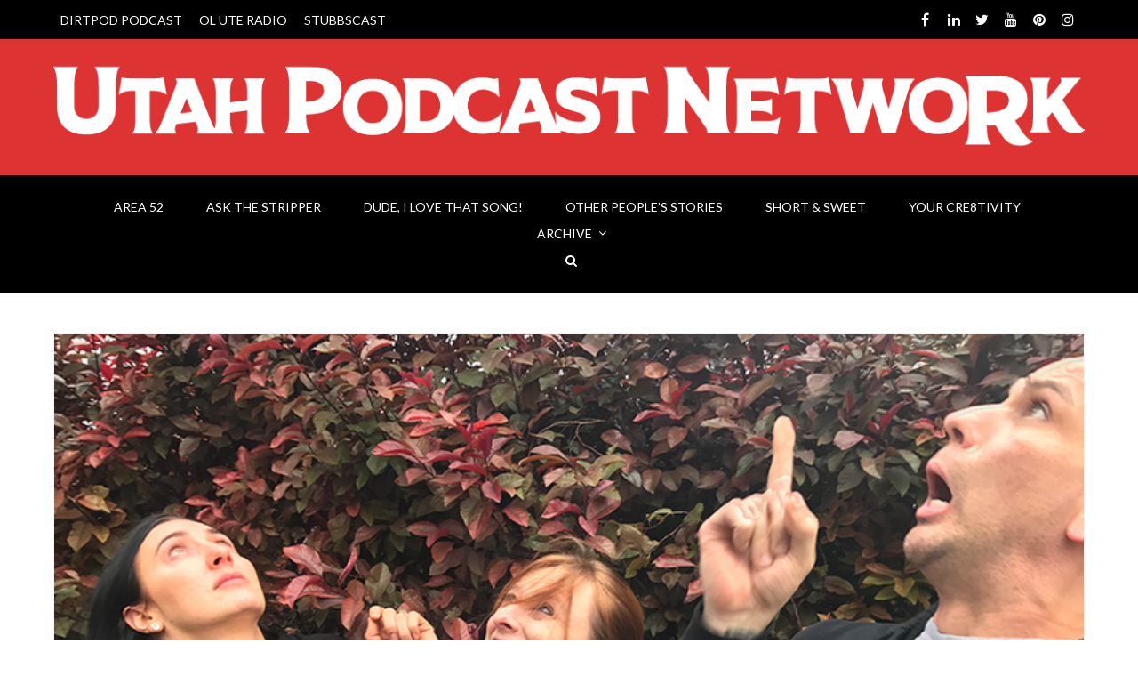

--- FILE ---
content_type: text/html; charset=UTF-8
request_url: http://utahpodcastnetwork.com/tag/area-51/
body_size: 13664
content:
<!DOCTYPE html>
<html lang="en">
<head>
	<meta charset="UTF-8">
	<meta name="viewport" content="width=device-width">
	<title>Area 51 | Utah Podcast Network</title>

		    <link rel="icon" type="image/png" href="//utahpodcastnetwork.com/wp-content/uploads/2020/11/UPN_Favicon2020-1080x.jpg">
	
    <meta name='robots' content='max-image-preview:large' />
<style id='wp-img-auto-sizes-contain-inline-css' type='text/css'>
img:is([sizes=auto i],[sizes^="auto," i]){contain-intrinsic-size:3000px 1500px}
/*# sourceURL=wp-img-auto-sizes-contain-inline-css */
</style>
<style id='wp-emoji-styles-inline-css' type='text/css'>

	img.wp-smiley, img.emoji {
		display: inline !important;
		border: none !important;
		box-shadow: none !important;
		height: 1em !important;
		width: 1em !important;
		margin: 0 0.07em !important;
		vertical-align: -0.1em !important;
		background: none !important;
		padding: 0 !important;
	}
/*# sourceURL=wp-emoji-styles-inline-css */
</style>
<link rel='stylesheet' id='rs-plugin-settings-css' href='http://utahpodcastnetwork.com/wp-content/plugins/revslider/public/assets/css/settings.css?ver=5.3.1.5' type='text/css' media='all' />
<style id='rs-plugin-settings-inline-css' type='text/css'>
#rs-demo-id {}
/*# sourceURL=rs-plugin-settings-inline-css */
</style>
<link rel='stylesheet' id='fw-ext-builder-frontend-grid-css' href='http://utahpodcastnetwork.com/wp-content/plugins/unyson/framework/extensions/builder/static/css/frontend-grid.css?ver=1.2.12' type='text/css' media='all' />
<link rel='stylesheet' id='fw-ext-forms-default-styles-css' href='http://utahpodcastnetwork.com/wp-content/themes/everglades/framework-customizations/extensions/forms/static/css/frontend.css?ver=2.7.31' type='text/css' media='all' />
<link rel='stylesheet' id='fw-theme-boottrap-custom-css' href='http://utahpodcastnetwork.com/wp-content/themes/everglades/css/main.css?ver=1.3.11' type='text/css' media='all' />
<link rel='stylesheet' id='fw-magnific-popup-css' href='http://utahpodcastnetwork.com/wp-content/themes/everglades/css/magnific-popup.css?ver=1.3.11' type='text/css' media='all' />
<link rel='stylesheet' id='fw-theme-animations-css' href='http://utahpodcastnetwork.com/wp-content/themes/everglades/css/animations.css?ver=1.3.11' type='text/css' media='all' />
<link rel='stylesheet' id='fw-theme-main-css' href='http://utahpodcastnetwork.com/wp-content/themes/everglades/css/style.css?ver=1.3.11' type='text/css' media='all' />
<link rel='stylesheet' id='fw-theme-custom-css' href='http://utahpodcastnetwork.com/wp-content/themes/everglades/css/custom.css?ver=1.3.11' type='text/css' media='all' />
<link rel='stylesheet' id='font-awesome-css' href='http://utahpodcastnetwork.com/wp-content/plugins/unyson/framework/static/libs/font-awesome/css/font-awesome.min.css?ver=2.7.31' type='text/css' media='all' />
<link rel='stylesheet' id='font-elegant-css' href='http://utahpodcastnetwork.com/wp-content/themes/everglades/css/font-elegant/style.css?ver=1.3.11' type='text/css' media='all' />
<script type="text/javascript" src="http://utahpodcastnetwork.com/wp-includes/js/jquery/jquery.js?ver=3.7.1" id="jquery-core-js"></script>
<script type="text/javascript" src="http://utahpodcastnetwork.com/wp-includes/js/jquery/jquery-migrate.js?ver=3.4.1" id="jquery-migrate-js"></script>
<script type="text/javascript" src="http://utahpodcastnetwork.com/wp-content/plugins/revslider/public/assets/js/jquery.themepunch.tools.min.js?ver=5.3.1.5" id="tp-tools-js"></script>
<script type="text/javascript" src="http://utahpodcastnetwork.com/wp-content/plugins/revslider/public/assets/js/jquery.themepunch.revolution.min.js?ver=5.3.1.5" id="revmin-js"></script>
<script type="text/javascript" id="fw-form-helpers-js-extra">
/* <![CDATA[ */
var fwAjaxUrl = "/wp-admin/admin-ajax.php";
//# sourceURL=fw-form-helpers-js-extra
/* ]]> */
</script>
<script type="text/javascript" src="http://utahpodcastnetwork.com/wp-content/themes/everglades/js/fw-form-helpers.js?ver=6.9" id="fw-form-helpers-js"></script>
<link rel="https://api.w.org/" href="http://utahpodcastnetwork.com/wp-json/" /><link rel="alternate" title="JSON" type="application/json" href="http://utahpodcastnetwork.com/wp-json/wp/v2/tags/953" /><link rel="EditURI" type="application/rsd+xml" title="RSD" href="http://utahpodcastnetwork.com/xmlrpc.php?rsd" />
<meta name="generator" content="WordPress 6.9" />
<script>
	(function (i, s, o, g, r, a, m) {
		i['GoogleAnalyticsObject'] = r;
		i[r] = i[r] || function () {
			(i[r].q = i[r].q || []).push(arguments)
		}, i[r].l = 1 * new Date();
		a = s.createElement(o),
			m = s.getElementsByTagName(o)[0];
		a.async = 1;
		a.src = g;
		m.parentNode.insertBefore(a, m)
	})(window, document, 'script', '//www.google-analytics.com/analytics.js', 'ga');

	ga('create', 'UA-62230351-8', 'auto');
	ga('send', 'pageview');

</script><meta name="generator" content="Powered by Slider Revolution 5.3.1.5 - responsive, Mobile-Friendly Slider Plugin for WordPress with comfortable drag and drop interface." />
<style type='text/css'>

</style>
<style type='text/css'>a { color: #116a97;} a:hover, a:focus { color: #3f850e;} .blogpost-1 .blogpost-body a:hover { color: #3f850e;} mark, .mark, .blogpost .post-info-1 { background-color: #116a97;} .footer a, .subfooter a { color: #116a97;} .footer a:hover, .subfooter a:hover { color: #3f850e;} .list-triangle li:after { color: #116a97;} .table > thead > tr > th { border-bottom: 1px solid #116a97; background-color: #116a97;} .table-bordered { border-color: #116a97;} .bg-color-default { background-color: #116a97;} .triangle i { color: #116a97;}.separator:after { background-color: #116a97;} .post-date, .blogpost-1 .post-info-1 { background-color: #116a97;} .breadcrumb > .active { color: #116a97;} ul.pagination li > a:hover, .page-links > span, .page-links > a > span:hover, .pagination > li > span:hover, .blogpost-body .post-password-form input[type=submit] { background-color: #3f850e; border-color: #3f850e;} ul.pagination li.active a, .pagination > .active > a:hover, .pagination > .active > a:focus { background-color: #3f850e; border-color: #3f850e;} .btn-default, #preheader-contact-form .btn-default.disabled, #contact-form .btn-default.disabled, #footer-form .btn-default.disabled, .form-wrapper.contact-form input[type=submit] { background-color: #116a97; border-color: #116a97;} .btn-default:hover, .btn-default:focus, .btn-default:active, .btn-default.active, .open .dropdown-toggle.btn-default, .form-wrapper.contact-form input[type=submit]:hover { background-color: #3f850e; border-color: #3f850e;} .btn-white:hover, .btn-white:focus, .btn-white:active, .btn-white.active, .open .dropdown-toggle.btn-white { background-color: #3f850e; border-color: #3f850e;} .bg-color-default .btn-white:hover, .bg-color-default .btn-white:focus, .bg-color-default .btn-white:active, .bg-color-default .btn-white.active, .bg-color-default .open .bg-color-default .dropdown-toggle.btn-white { background-color: #3f850e; border-color: #3f850e;} .nav-tabs { border-bottom: 1px solid #116a97;} .nav-tabs > li > a:hover { background-color: #116a97; border-color: #116a97;} .nav-tabs > li.active > a, .nav-tabs > li.active > a:hover, .nav-tabs > li.active > a:focus { background-color: #116a97; border-color: #116a97; border-bottom: 1px solid #116a97;} .nav-pills > li.active > a, .nav-pills > li.active > a:hover, .nav-pills > li.active > a:focus, .nav-pills > li > a:hover, .nav-pills > li > a:focus, .portfolio .nav-pills > li > a:after { background-color: #116a97;} .portfolio .nav-pills > li.active > a, .portfolio .nav-pills > li.active > a:hover, .portfolio .nav-pills > li.active > a:focus, .portfolio .nav-pills > li > a:hover, .portfolio .nav-pills > li > a:focus { background-color: transparent ;} .portfolio .nav-pills > li.active > a:focus, .portfolio .nav-pills > li.active > a { color: #116a97 }.nav-pills.nav-stacked > li > a:after { color: #116a97;} .nav-pills > li.active > a:after, .nav-pills > li.active > a:hover:after, .nav-pills > li.active > a:focus:after, .nav-pills > li > a:hover:after, .nav-pills > li > a:focus:after { color: #fff;} .panel-heading a, table thead th { background-color: #116a97;} .panel-heading a:hover { background-color: #116a97;} .progress-bar-default { background-color: #116a97;} .mask .triangle { border-color: transparent #116a97 transparent transparent;} .mask .triangle { border-color: transparent #116a97 transparent transparent;} .navbar-default .navbar-nav > .open > a, .navbar-default .navbar-nav > .open > a:hover, .navbar-default .navbar-nav > .active > a, .navbar-default .navbar-nav > li > a:hover, .navbar-default .navbar-nav > .active > a:hover, .navbar-default .navbar-nav > .active > a:focus, .navbar-default .navbar-nav > .open > a:focus { background-color: #116a97;} .dropdown-menu > li > a { background-color: #116a97;} .nav .open > a, .nav .open > a:hover, .nav .open > a:focus, .dropdown-menu > li > a:hover, .dropdown-menu > li > a:focus { background-color: #3f850e; border-color: transparent;} .navbar-default .navbar-symbols > .open > a, .navbar-default .navbar-symbols > .open > a:hover, .navbar-default .navbar-symbols > li > a:hover, .navbar-default .navbar-symbols > .active > a:hover, .navbar-default .navbar-symbols > .active > a:focus, .navbar-default .navbar-symbols > .open > a:focus { background-color: transparent; color: #116a97;} .social-links li a:hover { color: #116a97; border-color: #116a97;} .header-top .navbar-nav > li > a:hover, .header-extras li .he-text span {color: #116a97; }.header-top .info li i { color: #116a97;} .comment.bypostauthor > .comment-body { border-bottom: 3px solid #116a97; }.tag a:hover { background-color: #3f850e; border-color: #3f850e;} .icon-box i { color: #116a97; border: 5px solid #116a97;} .icon-box:hover i { background-color: #3f850e; border-color: #3f850e;} .icon-box-2 i { color: #116a97; border: 5px solid #116a97;} .icon-box-2:hover i { background-color: #3f850e; border-color: #3f850e;} .icon-box-2:hover h3 { color: #3f850e;} .icon-box-3 i { color: #116a97; border: 1px solid #116a97;} .icon-box-3:hover i { background-color: #3f850e; border-color: #3f850e;} .icon-box-3:hover h3 { color: #3f850e;} .plan .header { background: #116a97; -webkit-box-shadow: 0px 0px 60px #3472a8 inset; -moz-box-shadow: 0px 0px 60px #3472a8 inset; box-shadow: 0px 0px 60px #3472a8 inset;} .plan .popover-title { background-color: #116a97;} .flex-direction-nav a { color: #fff;} .timeline-date-label { color: #3f850e;} .tooltip-inner { background-color: #116a97; }.tooltip.top .tooltip-arrow { border-top-color:#116a97 }.tooltip.top-left .tooltip-arrow, .tooltip.top-right .tooltip-arrow { border-top-color:#116a97}.tooltip.right .tooltip-arrow { border-right-color:#116a97}.tooltip.left .tooltip-arrow { border-left-color:#116a97}.tooltip.bottom .tooltip-arrow, .tooltip.bottom-left .tooltip-arrow, .tooltip.bottom-right .tooltip-arrow { border-bottom-color:#116a97}@media (min-width:768px) {.timeline .timeline-item:before { background-color: #fff; border: 1px solid #3f850e;} } .blogpost-1 .side .social-links li a, .blogpost-1 ul.links li a:hover, .blogpost .side .social-links li a, .rsswidget {color: #116a97; }.owl-carousel.thumbnail-gallery .owl-thumbnail-item:hover,.image-box-1 .btn {background-color: #116a97; }.timeline-date-label {color: #116a97 ;}.timeline .timeline-item:before {border: 1px solid #116a97;}.light .subfooter .navbar-default .nav > li > a:hover {color: #116a97;}.light .footer-content .nav-pills > li.active > a:hover, .light .footer-content .nav-pills > li > a:hover {color: #116a97;}.light .form-control:focus {border-color: #116a97; }.overlay a {color: #116a97;}.overlay-links a + a {background-color: #116a97;}a.overlay i {color: #116a97; }.text-default, .star-rating {color: #116a97; }.sort-param > li:hover ul, .sort-param.active-sort > li ul { color: #116a97; }.vglacer-bullet {border-left: 3px solid #116a97; }.testimonial .author {background-color: #116a97 ;}.woocommerce .widget_price_filter .ui-slider-horizontal .ui-slider-range, .woocommerce-page .widget_price_filter .ui-slider-horizontal .ui-slider-range {background-color: #116a97;}.woocommerce span.onsale, .woocommerce-page span.onsale {color: #116a97;}.woocommerce .widget_price_filter .ui-slider .ui-slider-handle, .woocommerce-page .widget_price_filter .ui-slider .ui-slider-handle {border: 3px solid #116a97; }.woocommerce #respond input#submit, .woocommerce a.button, .woocommerce button.button, .woocommerce input.button { background-color: #116a97; border-color: #116a97; }.woocommerce #respond input#submit:hover, .woocommerce a.button:hover, .woocommerce button.button:hover, .woocommerce input.button:hover {background-color: #3f850e;border-color: #3f850e; }.heading:after, #comments h3.comment-reply-title:after, .product-categories li.cat-item:hover, .product-categories li.active.cat-item, .product-categories li.cat-item:hover > ul > li  {background-color: #116a97;}.vertical .tab-content { border-left: 1px solid #116a97;}.vertical.right .tab-content { border-right: 1px solid #116a97;}.list-triangle li i { color: #116a97;}.heading-block-line:after, .woocommerce .related.products h2:after {border-color: #116a97; }.progress .progress-bar {background-color: #116a97 }.tp-caption.vglacierdefaultheavy50, .vglacierdefaultheavy50,
                    .tp-caption.vglacierblackheavy40, .vglacierblackheavy40,
                    .tp-caption.vglacierdefaultheavy60, .vglacierdefaultheavy60,
                    .vglaciergreenbox30 {background-color: rgba(17, 106, 151, 0.8)!important }</style>
<link href='http://fonts.googleapis.com/css?family=Lato:100,100italic,300,300italic,regular,italic,700,700italic,900,900italic' rel='stylesheet' type='text/css'>
<style type='text/css'>h1, h2, h3, h4, h5, h6, .logo, .caption {       font-family: "Lato", sans-serif;       color: #2c3e50;}</style>
<link href='http://fonts.googleapis.com/css?family=Lato:100,100italic,300,300italic,regular,italic,700,700italic,900,900italic' rel='stylesheet' type='text/css'>
<style type='text/css'>body, input, textarea, select, blockquote {       font-family: "Lato", sans-serif;       font-size: 16px;font-weight: 400;;       color: #666666;}</style>

<style type='text/css'> .header-top.custom { color: #ffffff; background-color: #000000; border-bottom: none; }.custom.main-navigation .nav.navbar-symbols .open > a,
						.custom.main-navigation .nav.navbar-symbols .open > a:hover,
						.custom.main-navigation .nav.navbar-symbols .open > a:focus {background-color: transparent; color: #dd9933;}.header {background-color: #dd3333; }.navbar-toggle.shopping-cart i,.custom.main-navigation .navbar-default .navbar-symbols > li > a i { color: #ffffff }.custom.main-navigation .navbar-default .navbar-toggle .icon-bar {background-color: #ffffff;}.custom.main-navigation .navbar-default .navbar-toggle:hover .icon-bar,
                        .custom.main-navigation .navbar-default .navbar-toggle:focus .icon-bar {background-color: #000000 ;}.main-navigation.custom { background-color: #000000;}.custom.main-navigation .navbar.navbar-default,.main-navigation.custom {border-color: #ffffff;}.custom.main-navigation .navbar-default .navbar-nav > .active > a, .custom.main-navigation .navbar-default .navbar-nav > .active > a:focus {color: #000000; background-color: #dd3333;}.custom.main-navigation .main-navigation .navbar-nav > .open > a, .custom.main-navigation .main-navigation .navbar-nav > .open > a:hover, .custom.main-navigation .main-navigation .navbar-nav > .open > a:focus {background-color: #dd9933; border-color: #dd9933; border-bottom-color: #dd9933; color: #ffffff;}.custom.main-navigation .dropdown-menu > li > a {color: #ffffff; border-bottom: 1px solid #ffffff; }.custom.main-navigation .dropdown-menu > li > a {background-color: #dd3333; }.custom.main-navigation .dropdown-menu > li > a:hover, .custom.main-navigation .dropdown-menu > li > a:focus { background-color: #dd9933 !important; }.custom.main-navigation .dropdown-menu > li > a:hover,
						.custom.main-navigation .dropdown-menu > li > a:focus,
						.custom.main-navigation .dropdown.active > a,
						.custom.main-navigation .dropdown-menu .menu > .active > a,
						.custom.main-navigation .dropdown-menu .menu > .active > a:hover,
						.custom.main-navigation .dropdown-menu .menu > .active > a:focus {background-color: #dd3333; color: #ffffff; }.custom.main-navigation .dropdown-menu > .active > a,
						.custom.main-navigation .dropdown-menu > .active > a:hover,
						.custom.main-navigation .dropdown-menu > .active > a:focus,
                        .custom.main-navigation .nav > li > ul > li.open > a,
                        .custom.main-navigation .nav > li > ul > li.open > a:hover,
						.custom.main-navigation .nav > li > ul > li.open > a:focus {background-color: #dd9933; color: #ffffff; }.custom.main-navigation .nav .open > a,
						.custom.main-navigation .nav .open > a:hover,
						.custom.main-navigation .nav .open > a:focus { background-color: #dd3333; color: #000000; }.custom.main-navigation h1,
						.custom.main-navigation h2,
						.custom.main-navigation h3,
						.custom.main-navigation h4,
						.custom.main-navigation h5,
						.custom.main-navigation h6,
						.custom.main-navigation p {color: #ffffff; }.custom.main-navigation .navbar-main-menu > li > a {color: #ffffff;}.custom.main-navigation .navbar-main-menu > li > a:hover,
			            .custom.main-navigation .navbar-main-menu > li > a:focus {background-color: #dd3333; color: #000000;}.custom.main-navigation .dropdown>a:before { color: #ffffff ;}.custom.main-navigation .navbar-default .navbar-nav > .active.dropdown > a:before, .custom.main-navigation .navbar-default .navbar-nav > .dropdown > a:hover:before { color: #000000; }.custom.main-navigation .dropdown .dropdown>a:before { color: #ffffff ;}.custom.main-navigation .dropdown .dropdown>a:hover:before, .custom.main-navigation .navbar-default .navbar-nav > li.dropdown.open > a:before {color: #ffffff; }.custom.main-navigation .navbar-symbols > li > .dropdown-menu { background-color: #000000;}.custom.main-navigation .navbar-symbols .table > thead > tr > th { background-color: rgba(0, 0, 0, 0.95); color: #ffffff; border-bottom: 1px solid #ffffff; }.custom.main-navigation .navbar-symbols .table > tbody > tr > td { color: #ffffff; border-bottom: 1px solid #ffffff; }.custom.main-navigation .navbar-symbols .table-hover > tbody > tr:hover > td, .custom.main-navigation .navbar-symbols .table-hover > tbody > tr:hover > td > a { background-color: rgba(0, 0, 0, 1); color: #ffffff; }.custom.main-navigation .panel-body {background-color: rgba(0, 0, 0, 0.95);}.dropdown-menu.cart .panel-body .btn {border-color: #ffffff; color: #ffffff }.dropdown-menu.cart .panel-body .btn:hover {background-color: #ffffff; color: #000000; }.custom.main-navigation .navbar-symbols .form-control input,
			            .custom.main-navigation .navbar-symbols .form-control { color: #ffffff; border-color: #ffffff; }.custom.main-navigation .navbar-symbols .form-control::-webkit-input-placeholder,
                        .form-group.search:after {color: #ffffff }.custom.main-navigation .navbar-symbols input:focus::-webkit-input-placeholder,.custom.main-navigation .navbar-symbols input:focus:-moz-placeholder,.custom.main-navigation .navbar-symbols input:focus::-moz-placeholder { color: #ffffff; }.not-front .custom.main-navigation, .front .custom.main-navigation { border-color: transparent;}.fixed-header-on .custom.main-navigation.fixed {border-bottom: transparent; background-color: rgba(0, 0, 0, 0.95);}.fixed-header-on .main-navigation.fixed.custom .navbar-symbols > li > .dropdown-menu { box-shadow: none; background-color: rgba(0, 0, 0, 0.95); }.fixed-header-on .main-navigation.fixed.custom .navbar-symbols .form-control {color: #ffffff; border: 1px solid #ffffff; }.fixed-header-on .main-navigation.fixed.custom .panel-body,
						.fixed-header-on .main-navigation.fixed.custom .table > thead > tr > th,
				   		.custom.main-navigation .vertical-div {background-color: transparent; border-bottom: 1px solid #ffffff;}.fixed-header-on .main-navigation.fixed.custom .table > tbody > tr > td {border-top: 1px solid #ffffff; }.fixed-header-on .main-navigation.fixed.custom .header-top-dropdown .dropdown-menu { color: #ffffff; }@media (max-width: 767px) { .custom.main-navigation .navbar-default .navbar-collapse { border-color: #ffffff; } }@media (max-width:767px) { .navbar.navbar-default, .custom.main-navigation .navbar.navbar-default {background-color: #000000; border-color: #ffffff;}.dark.main-navigation a.navbar-toggle.shopping-cart i { color: #116a97; }.navbar-default .navbar-nav .open .dropdown-menu > li > a { color: #ffffff!important; }.navbar-default .navbar-nav .open .dropdown-menu > .active > a,
						.navbar-default .navbar-nav .open .dropdown-menu > .active > a:hover,
						.navbar-default .navbar-nav .open .dropdown-menu > .active > a:focus { color: #ffffff; background-color: #dd9933;}.custom.main-navigation .dropdown-menu > li > a:hover, .custom.main-navigation .dropdown-menu > li > a:focus { background-color: #dd3333!important; color: #116a97; }}.header-top.custom .social-links li a, .header-top.custom .info li a {color: #ffffff; border-color: #ffffff; }.header-top.custom .social-links li a:hover {color: #116a97; border-color: #116a97; }.header-top.custom .navbar-nav > li {border-color: #ffffff; }.header-extras li i, .header-extras li .he-text, .header .site-slogan {color: #ffffff }.shopping-cart-counter {background-color: #ffffff; color: #000000}@media (min-width: 768px) {.header-top .navbar-nav > li > a { color: #ffffff; }}</style>
<style type='text/css'>

</style>
    <style type='text/css'>

</style><link rel='stylesheet' id='mediaelement-css' href='http://utahpodcastnetwork.com/wp-includes/js/mediaelement/mediaelementplayer-legacy.min.css?ver=4.2.17' type='text/css' media='all' />
<link rel='stylesheet' id='wp-mediaelement-css' href='http://utahpodcastnetwork.com/wp-includes/js/mediaelement/wp-mediaelement.css?ver=6.9' type='text/css' media='all' />
</head>

<body class="archive tag-area-51 tag-953 wp-theme-everglades not-front not-builder not-breadcrumb preload masthead-fixed list-view" >


<div class="page-wrapper">

    
    <div class="scrollToTop" style="display: none;"><i class="fa fa-angle-up"></i></div>

    
	<div class="header-top custom">		<div class="container">			<div class="row">
				<div class="col-md-12 bar">
			<ul class="social-links right">
					<li><a target="_blank" href="https://www.facebook.com/Utah-Podcast-Network-567838863405932/" data-animation="true" data-toggle="tooltip" data-placement="bottom" title="Facebook"><i class="fa fa-facebook"></i></a></li>
					<li><a target="_blank" href="https://www.linkedin.com/company/utahpodnetwork/" data-animation="true" data-toggle="tooltip" data-placement="bottom" title="LinkedIn"><i class="fa fa-linkedin"></i></a></li>
					<li><a target="_blank" href="https://twitter.com/utahpodnetwork" data-animation="true" data-toggle="tooltip" data-placement="bottom" title="Twitter"><i class="fa fa-twitter"></i></a></li>
					<li><a target="_blank" href="https://www.youtube.com/channel/UCDJRxEmTcpOL3gk8jHn-fLw/" data-animation="true" data-toggle="tooltip" data-placement="bottom" title="YouTube"><i class="fa fa-youtube"></i></a></li>
					<li><a target="_blank" href="https://www.pinterest.com/utahpodcastnetwork/boards/" data-animation="true" data-toggle="tooltip" data-placement="bottom" title="Pinterest"><i class="fa fa-pinterest"></i></a></li>
					<li><a target="_blank" href="https://www.instagram.com/utahpodnetwork/" data-animation="true" data-toggle="tooltip" data-placement="bottom" title="Instagram"><i class="fa fa-instagram"></i></a></li>
				</ul><ul id="menu-featured" class="nav navbar-nav top-nav left"><li class="menu-dirtpod-podcast"><a href="http://utahpodcastnetwork.com/upn/dirtpod-podcast/">DIRTPOD PODCAST</a></li>
<li class="menu-ol-ute-radio"><a href="http://utahpodcastnetwork.com/upn/oluteradio/">OL UTE RADIO</a></li>
<li class="menu-stubbscast"><a href="http://utahpodcastnetwork.com/upn/the-stubbscast/">STUBBSCAST</a></li>
</ul>
				</div>			</div>		</div>	</div>
    
    
    
    
        <!-- header start -->
        <header class="header text-center  custom ">
            <div class="container">
                <div class="row">
                    <div class="col-md-12">
                                                <div class="logo">
                            <a href="http://utahpodcastnetwork.com/"><img id="logo" class="img-responsive" src="//utahpodcastnetwork.com/wp-content/uploads/2020/04/UPN-LogoHeader_042020-1200x.png" data-at2x="//utahpodcastnetwork.com/wp-content/uploads/2020/04/UPN-LogoHeader_042020-1200x.png" alt="Utah Podcast Network"></a>
                        </div>
                        
                                            </div>
                                    </div>
            </div>
        </header>
        <!-- header end -->

        <div class="main-navigation custom fixed menu-center">
            <div class="container">
                <div class="row">
                    <div class="col-md-12">

                        <!-- navbar start -->
                        <nav class="navbar navbar-default " role="navigation">

                            <!-- Toggle get grouped for better mobile display -->
                            <div class="navbar-header">
                                <button type="button" class="navbar-toggle" data-toggle="collapse" data-target="#navbar-collapse-1">
                                    <span class="sr-only">Toggle navigation</span>
                                    <span class="icon-bar"></span>
                                    <span class="icon-bar"></span>
                                    <span class="icon-bar"></span>
                                </button>
                                                            </div>

                            <!-- Collect the nav links, forms, and other content for toggling -->
                            <div class="collapse navbar-collapse" id="navbar-collapse-1">
                                <ul id="menu-navigation" class="nav navbar-nav navbar-main-menu"><li class="menu-area-52"><a href="http://utahpodcastnetwork.com/upn/area52/">AREA 52</a></li>
<li class="menu-ask-the-stripper"><a href="http://utahpodcastnetwork.com/upn/ask-the-stripper/">ASK THE STRIPPER</a></li>
<li class="menu-dude-i-love-that-song"><a href="http://utahpodcastnetwork.com/upn/dude-ilovethatsong/">DUDE, I LOVE THAT SONG!</a></li>
<li class="menu-other-peoples-stories"><a href="http://utahpodcastnetwork.com/upn/otherppls-stories/">OTHER PEOPLE’S STORIES</a></li>
<li class="menu-short-sweet"><a href="http://utahpodcastnetwork.com/upn/short-sweet-show/">SHORT &#038; SWEET</a></li>
<li class="menu-your-cre8tivity"><a href="http://utahpodcastnetwork.com/upn/yourcre8tivity/">YOUR CRE8TIVITY</a></li>
<li class="dropdown menu-archive"><a class="dropdown-toggle" data-touch="0" href="#">ARCHIVE</a>
<ul class="dropdown-menu">
	<li class="menu-alt-wrong-patreon"><a href="https://www.patreon.com/altwrongpodcast">ALT-WRONG (PATREON)</a></li>
	<li class="menu-big-bad-sadcast"><a href="http://utahpodcastnetwork.com/upn/big-bad-sadcast/">BIG BAD SADCAST</a></li>
	<li class="menu-camp-jacky"><a href="http://utahpodcastnetwork.com/upn/campjacky/">CAMP JACKY</a></li>
	<li class="menu-dirtpod-podcast"><a href="http://utahpodcastnetwork.com/upn/dirtpod-podcast/">DIRTPOD PODCAST</a></li>
	<li class="menu-droppin-dimes"><a href="http://utahpodcastnetwork.com/upn/droppindimes/">DROPPIN DIMES</a></li>
	<li class="menu-jockularity-show"><a href="http://utahpodcastnetwork.com/upn/jockularity-show/">JOCKULARITY SHOW</a></li>
	<li class="menu-the-lady-the-champs"><a href="http://utahpodcastnetwork.com/upn/thelady-thechamps/">THE LADY &#038; THE CHAMPS</a></li>
	<li class="menu-late-night-family-values"><a href="http://utahpodcastnetwork.com/upn/lnfv-podcast/">LATE NIGHT FAMILY VALUES</a></li>
	<li class="menu-naked-dreaming"><a href="http://utahpodcastnetwork.com/upn/naked-and-dreaming/">NAKED &#038; DREAMING</a></li>
	<li class="menu-ol-ute-radio"><a href="http://utahpodcastnetwork.com/upn/oluteradio/">OL UTE RADIO</a></li>
	<li class="menu-sketch-sandwich"><a href="http://utahpodcastnetwork.com/upn/sketch-sandwich/">SKETCH SANDWICH</a></li>
	<li class="menu-sl-soundcheck"><a href="http://utahpodcastnetwork.com/upn/saltlakesoundcheck/">SL SOUNDCHECK</a></li>
	<li class="menu-stubbscast"><a href="http://utahpodcastnetwork.com/upn/the-stubbscast/">STUBBSCAST</a></li>
	<li class="menu-stupid-questions"><a href="http://utahpodcastnetwork.com/upn/stupidquestions/">STUPID QUESTIONS</a></li>
	<li class="menu-tony-parks"><a href="http://utahpodcastnetwork.com/upn/tony-parks-podcast/">TONY PARKS</a></li>
	<li class="menu-toy-soup"><a href="http://utahpodcastnetwork.com/upn/toysoup/">TOY SOUP</a></li>
</ul>
</li>
</ul>                                <ul class="nav navbar-nav navbar-right navbar-symbols">
                                                                            <li class="dropdown">
                                            <a href="#" class="dropdown-toggle" data-toggle="dropdown"><i class="fa fa-search"></i></a>
                                            <ul class="dropdown-menu animated fade-in-down">
                                                <li>
                                                    <form action="http://utahpodcastnetwork.com/" method="get" role="search">
    <div class="form-group search">
		<input type="text" name="s" value="" placeholder='Search' class="form-control"/>
	</div>
</form>                                                </li>
                                            </ul>
                                                                                    </li>
                                                                                                                                            </ul>
                            </div>
                        </nav>
                        <!-- navbar end -->
                    </div>
                </div>
            </div>
        </div>
        <!-- main-navigation end -->
    
<section class="main">
    
<div class="main-content-wrapper">
            <div class="container">
            <div class="row">
                <section class="main-content col-md-12">
    

    <article class="clearfix blogpost-1 post-7828 post type-post status-publish format-standard has-post-thumbnail hentry category-area-52 category-utah-podcast-network tag-area-51 tag-comedian-marcus tag-podcasting tag-roswell tag-salt-lake-city tag-utah">
                <div class="overlay-container">
            <a href="http://utahpodcastnetwork.com/2017/06/14/area-52-053-full-disclosure/" class="image-wrapper mask-wrapper">
                <img width="800" height="400" src="http://utahpodcastnetwork.com/wp-content/uploads/2017/06/UPN-A52-053-800x.jpg" class="attachment-large size-large wp-post-image" alt="Full Disclosure" data-no-retina="" decoding="async" fetchpriority="high" srcset="http://utahpodcastnetwork.com/wp-content/uploads/2017/06/UPN-A52-053-800x.jpg 800w, http://utahpodcastnetwork.com/wp-content/uploads/2017/06/UPN-A52-053-800x-300x150.jpg 300w, http://utahpodcastnetwork.com/wp-content/uploads/2017/06/UPN-A52-053-800x-768x384.jpg 768w" sizes="(max-width: 800px) 100vw, 800px" />                <span class="mask"><span class="triangle"><i class="fa fa-link"></i></span></span>
            </a>
        </div>
                
<div class="blogpost-body ">
            <div class="post-info-1"><span class="day">14</span><span class="month">Jun, 2017</span></div>        <div class="blogpost-content">
        <header>
            <h2 class='title'><a href='http://utahpodcastnetwork.com/2017/06/14/area-52-053-full-disclosure/'>AREA 52 053 : &#8220;Full Disclosure&#8221;</a></h2>                            <div class="submitted"><i class="fa fa-user pr-5"></i> by <a href="http://utahpodcastnetwork.com/author/webmaster/">webmaster</a></div>
                    </header>
        <p>In 1947, a UFO allegedly crashed in the desert of Roswell, New Mexico and, according to the legends, the United States military took the crashed disc and alien bodies back to Area 51 and spent the next few decades backwards engineering the alien technology and advanced themselves beyond imagination. From countless ex-government officials and military [&hellip;]</p>    </div>
</div>

<footer class="clearfix">
    <ul class="links pull-left">
                            <li><i class="fa fa-folder-open-o"></i><a href="http://utahpodcastnetwork.com/category/utah-podcast-network/area-52/" rel="category tag">AREA 52</a>, <a href="http://utahpodcastnetwork.com/category/utah-podcast-network/" rel="category tag">UTAH PODCAST NETWORK</a></li>
            </ul>
    <a class="pull-right link" href="http://utahpodcastnetwork.com/2017/06/14/area-52-053-full-disclosure/"><span>Read more</span></a></footer>
    </article>

                                </section>
                </div>
            </div>
            </div></section>
                    <footer >
                                    <!-- .footer start -->
                    <div class="footer">
                        <div class="container">
                            <div class="row">
                                <div class='col-sm-4'><div class="footer-content"><h2 class="heading">APPLE PODCASTS</h2><ul id="menu-apple-podcasts" class="nav nav-pills nav-stacked"><li class="menu-area-52-podcast"><a href="https://itunes.apple.com/us/podcast/area-52/id1202085108">AREA 52 PODCAST</a></li>
<li class="menu-ask-the-stripper"><a href="https://podcasts.apple.com/us/podcast/ask-the-stripper/id1605402658?i=1000554896369">ASK THE STRIPPER</a></li>
<li class="menu-dude-i-love-that-song"><a href="https://podcasts.apple.com/us/podcast/dude-i-love-this-song/id1614570055">DUDE! I LOVE THAT SONG</a></li>
<li class="menu-other-peoples-stories"><a href="https://podcasts.apple.com/us/podcast/other-peoples-stories/id1570983901">OTHER PEOPLE&#8217;S STORIES</a></li>
<li class="menu-short-sweet-show"><a href="https://podcasts.apple.com/us/podcast/short-sweet/id1577083097">SHORT &#038; SWEET SHOW</a></li>
<li class="menu-your-cre8tivity"><a href="https://podcasts.apple.com/my/podcast/your-cre8tivity/id1200190502">YOUR CRE8TIVITY</a></li>
</ul></div></div><div class='col-sm-4'><div class="footer-content"><h2 class="heading">GOOGLE PODCASTS</h2><ul id="menu-google-podcasts" class="nav nav-pills nav-stacked"><li class="menu-area-52-podcast"><a href="https://podcasts.google.com/feed/aHR0cDovL3V0YWhwb2RjYXN0bmV0d29yay5jb20vZmVlZC9hcmVhLTUyLw?sa=X&#038;ved=0CAMQ4aUDahcKEwiok-qdhcnwAhUAAAAAHQAAAAAQAQ">AREA 52 PODCAST</a></li>
<li class="menu-ask-the-stripper"><a href="https://podcasts.google.com/feed/aHR0cDovL3V0YWhwb2RjYXN0bmV0d29yay5jb20vZmVlZC9hc2t0aGVzdHJpcHBlci8">ASK THE STRIPPER</a></li>
<li class="menu-dude-i-love-that-song"><a href="https://podcasts.google.com/feed/aHR0cDovL3V0YWhwb2RjYXN0bmV0d29yay5jb20vZmVlZC9kdWRlLWktbG92ZS10aGlzLXNvbmcv?sa=X&#038;ved=0CAMQ4aUDahcKEwiA8rqM9eL2AhUAAAAAHQAAAAAQAQ&#038;hl=en">DUDE! I LOVE THAT SONG</a></li>
<li class="menu-other-peoples-stories"><a href="https://podcasts.google.com/feed/aHR0cDovL3V0YWhwb2RjYXN0bmV0d29yay5jb20vZmVlZC9vdGhlci1wZW9wbGVzLXN0b3JpZXMv?hl=en">OTHER PEOPLE&#8217;S STORIES</a></li>
<li class="menu-short-sweet-show"><a href="https://podcasts.google.com/feed/aHR0cDovL3V0YWhwb2RjYXN0bmV0d29yay5jb20vZmVlZC9zaG9ydC1zd2VldC8">SHORT &#038; SWEET SHOW</a></li>
<li class="menu-your-cre8tivity"><a href="https://podcasts.google.com/feed/aHR0cDovL3V0YWhwb2RjYXN0bmV0d29yay5jb20vZmVlZC95b3VyLWNyZTh0aXZpdHkv">YOUR CRE8TIVITY</a></li>
</ul></div></div><div class='col-sm-4'><div class="footer-content"><h2 class="heading">SPOTIFY PODCASTS</h2><ul id="menu-spotify-podcasts" class="nav nav-pills nav-stacked"><li class="menu-area-52-podcast"><a href="https://open.spotify.com/show/6BW5TdpnlDnM4fs10n1YCa">AREA 52 PODCAST</a></li>
<li class="menu-ask-the-stripper"><a href="https://open.spotify.com/show/4M5Sx1dQLd79QEWDSQ1LnL?si=3372b310abbb43e2">ASK THE STRIPPER</a></li>
<li class="menu-dude-i-love-that-song"><a href="https://open.spotify.com/show/6hR3UE9qcnqGOEvLv7UAdW?si=37b499a94b6e4f51">DUDE! I LOVE THAT SONG</a></li>
<li class="menu-other-peoples-stories"><a href="https://open.spotify.com/show/3YOUb0SpYyzP0beCoixfcB">OTHER PEOPLE&#8217;S STORIES</a></li>
<li class="menu-short-sweet-show"><a href="https://open.spotify.com/show/74v5LYaWjfkMyC2JhiyYie">SHORT &#038; SWEET SHOW</a></li>
<li class="menu-your-cre8tivity"><a href="https://open.spotify.com/show/4VJQuLYBCOHYBa91vr0sGR">YOUR CRE8TIVITY</a></li>
</ul></div></div>                            </div>
                        </div>
                    </div>
                    <!-- .footer end -->
                                                    <!-- .subfooter start -->
                    <div class="subfooter">
                        <div class="container">
                            <div class="row">
                                <div class="col-md-6">
                                    <p>Copyright © 2017 Utah Podcast Network. Web Design BY: <a href="http://www.lennondesignaudio.com">LENNON DESIGN AUDIO</a>. </p>
                                </div>
                                <div class="col-md-6">
                                    <nav class="navbar navbar-default" role="navigation">

                                        <div class="navbar-collapse" id="navbar-collapse-2">
                                            <ul id="menu-footer-log-in" class="nav navbar-nav footer-nav"><li class="menu-log-in"><a href="http://utahpodcastnetwork.com/wp-admin/">LOG-IN</a></li>
</ul>                                        </div>
                                    </nav>
                                </div>
                            </div>
                        </div>
                    </div>
                    <!-- /.subfooter end -->
                            </footer>
            <!-- footer end -->
        
	</div><!-- page wrapper end -->

	<script type="speculationrules">
{"prefetch":[{"source":"document","where":{"and":[{"href_matches":"/*"},{"not":{"href_matches":["/wp-*.php","/wp-admin/*","/wp-content/uploads/*","/wp-content/*","/wp-content/plugins/*","/wp-content/themes/everglades/*","/*\\?(.+)"]}},{"not":{"selector_matches":"a[rel~=\"nofollow\"]"}},{"not":{"selector_matches":".no-prefetch, .no-prefetch a"}}]},"eagerness":"conservative"}]}
</script>
<script type="text/javascript" src="http://utahpodcastnetwork.com/wp-includes/js/jquery/ui/core.js?ver=1.13.3" id="jquery-ui-core-js"></script>
<script type="text/javascript" src="http://utahpodcastnetwork.com/wp-includes/js/jquery/ui/tabs.js?ver=1.13.3" id="jquery-ui-tabs-js"></script>
<script type="text/javascript" src="http://utahpodcastnetwork.com/wp-content/themes/everglades/js/bootstrap.min.js?ver=1.3.11" id="bootstrap-js"></script>
<script type="text/javascript" src="http://utahpodcastnetwork.com/wp-content/themes/everglades/js/modernizr.js?ver=1.3.11" id="fw-theme-script-js"></script>
<script type="text/javascript" src="http://utahpodcastnetwork.com/wp-content/themes/everglades/js/jquery.appear.js?ver=1.3.11" id="fw-appear-script-js"></script>
<script type="text/javascript" src="http://utahpodcastnetwork.com/wp-content/themes/everglades/js/jquery.countTo.js?ver=1.3.11" id="fw-counting-script-js"></script>
<script type="text/javascript" src="http://utahpodcastnetwork.com/wp-content/themes/everglades/js/jquery.validate.js?ver=1.3.11" id="validating-script-js"></script>
<script type="text/javascript" src="http://utahpodcastnetwork.com/wp-content/themes/everglades/js/flowtype.js?ver=1.3.11" id="fw-flowtype-script-js"></script>
<script type="text/javascript" src="http://utahpodcastnetwork.com/wp-content/themes/everglades/js/jquery.magnific-popup.min.js?ver=1.3.11" id="fw-magnific-popup-script-js"></script>
<script type="text/javascript" src="http://utahpodcastnetwork.com/wp-content/themes/everglades/js/retina.min.js?ver=1.3.11" id="retina-js-js"></script>
<script type="text/javascript" src="http://utahpodcastnetwork.com/wp-content/themes/everglades/js/superfish.min.js?ver=1.3.11" id="superfish-js-js"></script>
<script type="text/javascript" src="http://utahpodcastnetwork.com/wp-content/themes/everglades/js/jquery.parallax-1.1.3.js?ver=1.3.11" id="fw-parallax-script-js"></script>
<script type="text/javascript" src="http://utahpodcastnetwork.com/wp-content/themes/everglades/js/template.js?ver=1.3.11" id="fw-template-script-js"></script>
<script type="text/javascript" id="mediaelement-core-js-before">
/* <![CDATA[ */
var mejsL10n = {"language":"en","strings":{"mejs.download-file":"Download File","mejs.install-flash":"You are using a browser that does not have Flash player enabled or installed. Please turn on your Flash player plugin or download the latest version from https://get.adobe.com/flashplayer/","mejs.fullscreen":"Fullscreen","mejs.play":"Play","mejs.pause":"Pause","mejs.time-slider":"Time Slider","mejs.time-help-text":"Use Left/Right Arrow keys to advance one second, Up/Down arrows to advance ten seconds.","mejs.live-broadcast":"Live Broadcast","mejs.volume-help-text":"Use Up/Down Arrow keys to increase or decrease volume.","mejs.unmute":"Unmute","mejs.mute":"Mute","mejs.volume-slider":"Volume Slider","mejs.video-player":"Video Player","mejs.audio-player":"Audio Player","mejs.captions-subtitles":"Captions/Subtitles","mejs.captions-chapters":"Chapters","mejs.none":"None","mejs.afrikaans":"Afrikaans","mejs.albanian":"Albanian","mejs.arabic":"Arabic","mejs.belarusian":"Belarusian","mejs.bulgarian":"Bulgarian","mejs.catalan":"Catalan","mejs.chinese":"Chinese","mejs.chinese-simplified":"Chinese (Simplified)","mejs.chinese-traditional":"Chinese (Traditional)","mejs.croatian":"Croatian","mejs.czech":"Czech","mejs.danish":"Danish","mejs.dutch":"Dutch","mejs.english":"English","mejs.estonian":"Estonian","mejs.filipino":"Filipino","mejs.finnish":"Finnish","mejs.french":"French","mejs.galician":"Galician","mejs.german":"German","mejs.greek":"Greek","mejs.haitian-creole":"Haitian Creole","mejs.hebrew":"Hebrew","mejs.hindi":"Hindi","mejs.hungarian":"Hungarian","mejs.icelandic":"Icelandic","mejs.indonesian":"Indonesian","mejs.irish":"Irish","mejs.italian":"Italian","mejs.japanese":"Japanese","mejs.korean":"Korean","mejs.latvian":"Latvian","mejs.lithuanian":"Lithuanian","mejs.macedonian":"Macedonian","mejs.malay":"Malay","mejs.maltese":"Maltese","mejs.norwegian":"Norwegian","mejs.persian":"Persian","mejs.polish":"Polish","mejs.portuguese":"Portuguese","mejs.romanian":"Romanian","mejs.russian":"Russian","mejs.serbian":"Serbian","mejs.slovak":"Slovak","mejs.slovenian":"Slovenian","mejs.spanish":"Spanish","mejs.swahili":"Swahili","mejs.swedish":"Swedish","mejs.tagalog":"Tagalog","mejs.thai":"Thai","mejs.turkish":"Turkish","mejs.ukrainian":"Ukrainian","mejs.vietnamese":"Vietnamese","mejs.welsh":"Welsh","mejs.yiddish":"Yiddish"}};
//# sourceURL=mediaelement-core-js-before
/* ]]> */
</script>
<script type="text/javascript" src="http://utahpodcastnetwork.com/wp-includes/js/mediaelement/mediaelement-and-player.js?ver=4.2.17" id="mediaelement-core-js"></script>
<script type="text/javascript" src="http://utahpodcastnetwork.com/wp-includes/js/mediaelement/mediaelement-migrate.js?ver=6.9" id="mediaelement-migrate-js"></script>
<script type="text/javascript" id="mediaelement-js-extra">
/* <![CDATA[ */
var _wpmejsSettings = {"pluginPath":"/wp-includes/js/mediaelement/","classPrefix":"mejs-","stretching":"responsive","audioShortcodeLibrary":"mediaelement","videoShortcodeLibrary":"mediaelement"};
//# sourceURL=mediaelement-js-extra
/* ]]> */
</script>
<script type="text/javascript" src="http://utahpodcastnetwork.com/wp-includes/js/mediaelement/wp-mediaelement.js?ver=6.9" id="wp-mediaelement-js"></script>
<script id="wp-emoji-settings" type="application/json">
{"baseUrl":"https://s.w.org/images/core/emoji/17.0.2/72x72/","ext":".png","svgUrl":"https://s.w.org/images/core/emoji/17.0.2/svg/","svgExt":".svg","source":{"wpemoji":"http://utahpodcastnetwork.com/wp-includes/js/wp-emoji.js?ver=6.9","twemoji":"http://utahpodcastnetwork.com/wp-includes/js/twemoji.js?ver=6.9"}}
</script>
<script type="module">
/* <![CDATA[ */
/**
 * @output wp-includes/js/wp-emoji-loader.js
 */

/* eslint-env es6 */

// Note: This is loaded as a script module, so there is no need for an IIFE to prevent pollution of the global scope.

/**
 * Emoji Settings as exported in PHP via _print_emoji_detection_script().
 * @typedef WPEmojiSettings
 * @type {object}
 * @property {?object} source
 * @property {?string} source.concatemoji
 * @property {?string} source.twemoji
 * @property {?string} source.wpemoji
 */

const settings = /** @type {WPEmojiSettings} */ (
	JSON.parse( document.getElementById( 'wp-emoji-settings' ).textContent )
);

// For compatibility with other scripts that read from this global, in particular wp-includes/js/wp-emoji.js (source file: js/_enqueues/wp/emoji.js).
window._wpemojiSettings = settings;

/**
 * Support tests.
 * @typedef SupportTests
 * @type {object}
 * @property {?boolean} flag
 * @property {?boolean} emoji
 */

const sessionStorageKey = 'wpEmojiSettingsSupports';
const tests = [ 'flag', 'emoji' ];

/**
 * Checks whether the browser supports offloading to a Worker.
 *
 * @since 6.3.0
 *
 * @private
 *
 * @returns {boolean}
 */
function supportsWorkerOffloading() {
	return (
		typeof Worker !== 'undefined' &&
		typeof OffscreenCanvas !== 'undefined' &&
		typeof URL !== 'undefined' &&
		URL.createObjectURL &&
		typeof Blob !== 'undefined'
	);
}

/**
 * @typedef SessionSupportTests
 * @type {object}
 * @property {number} timestamp
 * @property {SupportTests} supportTests
 */

/**
 * Get support tests from session.
 *
 * @since 6.3.0
 *
 * @private
 *
 * @returns {?SupportTests} Support tests, or null if not set or older than 1 week.
 */
function getSessionSupportTests() {
	try {
		/** @type {SessionSupportTests} */
		const item = JSON.parse(
			sessionStorage.getItem( sessionStorageKey )
		);
		if (
			typeof item === 'object' &&
			typeof item.timestamp === 'number' &&
			new Date().valueOf() < item.timestamp + 604800 && // Note: Number is a week in seconds.
			typeof item.supportTests === 'object'
		) {
			return item.supportTests;
		}
	} catch ( e ) {}
	return null;
}

/**
 * Persist the supports in session storage.
 *
 * @since 6.3.0
 *
 * @private
 *
 * @param {SupportTests} supportTests Support tests.
 */
function setSessionSupportTests( supportTests ) {
	try {
		/** @type {SessionSupportTests} */
		const item = {
			supportTests: supportTests,
			timestamp: new Date().valueOf()
		};

		sessionStorage.setItem(
			sessionStorageKey,
			JSON.stringify( item )
		);
	} catch ( e ) {}
}

/**
 * Checks if two sets of Emoji characters render the same visually.
 *
 * This is used to determine if the browser is rendering an emoji with multiple data points
 * correctly. set1 is the emoji in the correct form, using a zero-width joiner. set2 is the emoji
 * in the incorrect form, using a zero-width space. If the two sets render the same, then the browser
 * does not support the emoji correctly.
 *
 * This function may be serialized to run in a Worker. Therefore, it cannot refer to variables from the containing
 * scope. Everything must be passed by parameters.
 *
 * @since 4.9.0
 *
 * @private
 *
 * @param {CanvasRenderingContext2D} context 2D Context.
 * @param {string} set1 Set of Emoji to test.
 * @param {string} set2 Set of Emoji to test.
 *
 * @return {boolean} True if the two sets render the same.
 */
function emojiSetsRenderIdentically( context, set1, set2 ) {
	// Cleanup from previous test.
	context.clearRect( 0, 0, context.canvas.width, context.canvas.height );
	context.fillText( set1, 0, 0 );
	const rendered1 = new Uint32Array(
		context.getImageData(
			0,
			0,
			context.canvas.width,
			context.canvas.height
		).data
	);

	// Cleanup from previous test.
	context.clearRect( 0, 0, context.canvas.width, context.canvas.height );
	context.fillText( set2, 0, 0 );
	const rendered2 = new Uint32Array(
		context.getImageData(
			0,
			0,
			context.canvas.width,
			context.canvas.height
		).data
	);

	return rendered1.every( ( rendered2Data, index ) => {
		return rendered2Data === rendered2[ index ];
	} );
}

/**
 * Checks if the center point of a single emoji is empty.
 *
 * This is used to determine if the browser is rendering an emoji with a single data point
 * correctly. The center point of an incorrectly rendered emoji will be empty. A correctly
 * rendered emoji will have a non-zero value at the center point.
 *
 * This function may be serialized to run in a Worker. Therefore, it cannot refer to variables from the containing
 * scope. Everything must be passed by parameters.
 *
 * @since 6.8.2
 *
 * @private
 *
 * @param {CanvasRenderingContext2D} context 2D Context.
 * @param {string} emoji Emoji to test.
 *
 * @return {boolean} True if the center point is empty.
 */
function emojiRendersEmptyCenterPoint( context, emoji ) {
	// Cleanup from previous test.
	context.clearRect( 0, 0, context.canvas.width, context.canvas.height );
	context.fillText( emoji, 0, 0 );

	// Test if the center point (16, 16) is empty (0,0,0,0).
	const centerPoint = context.getImageData(16, 16, 1, 1);
	for ( let i = 0; i < centerPoint.data.length; i++ ) {
		if ( centerPoint.data[ i ] !== 0 ) {
			// Stop checking the moment it's known not to be empty.
			return false;
		}
	}

	return true;
}

/**
 * Determines if the browser properly renders Emoji that Twemoji can supplement.
 *
 * This function may be serialized to run in a Worker. Therefore, it cannot refer to variables from the containing
 * scope. Everything must be passed by parameters.
 *
 * @since 4.2.0
 *
 * @private
 *
 * @param {CanvasRenderingContext2D} context 2D Context.
 * @param {string} type Whether to test for support of "flag" or "emoji".
 * @param {Function} emojiSetsRenderIdentically Reference to emojiSetsRenderIdentically function, needed due to minification.
 * @param {Function} emojiRendersEmptyCenterPoint Reference to emojiRendersEmptyCenterPoint function, needed due to minification.
 *
 * @return {boolean} True if the browser can render emoji, false if it cannot.
 */
function browserSupportsEmoji( context, type, emojiSetsRenderIdentically, emojiRendersEmptyCenterPoint ) {
	let isIdentical;

	switch ( type ) {
		case 'flag':
			/*
			 * Test for Transgender flag compatibility. Added in Unicode 13.
			 *
			 * To test for support, we try to render it, and compare the rendering to how it would look if
			 * the browser doesn't render it correctly (white flag emoji + transgender symbol).
			 */
			isIdentical = emojiSetsRenderIdentically(
				context,
				'\uD83C\uDFF3\uFE0F\u200D\u26A7\uFE0F', // as a zero-width joiner sequence
				'\uD83C\uDFF3\uFE0F\u200B\u26A7\uFE0F' // separated by a zero-width space
			);

			if ( isIdentical ) {
				return false;
			}

			/*
			 * Test for Sark flag compatibility. This is the least supported of the letter locale flags,
			 * so gives us an easy test for full support.
			 *
			 * To test for support, we try to render it, and compare the rendering to how it would look if
			 * the browser doesn't render it correctly ([C] + [Q]).
			 */
			isIdentical = emojiSetsRenderIdentically(
				context,
				'\uD83C\uDDE8\uD83C\uDDF6', // as the sequence of two code points
				'\uD83C\uDDE8\u200B\uD83C\uDDF6' // as the two code points separated by a zero-width space
			);

			if ( isIdentical ) {
				return false;
			}

			/*
			 * Test for English flag compatibility. England is a country in the United Kingdom, it
			 * does not have a two letter locale code but rather a five letter sub-division code.
			 *
			 * To test for support, we try to render it, and compare the rendering to how it would look if
			 * the browser doesn't render it correctly (black flag emoji + [G] + [B] + [E] + [N] + [G]).
			 */
			isIdentical = emojiSetsRenderIdentically(
				context,
				// as the flag sequence
				'\uD83C\uDFF4\uDB40\uDC67\uDB40\uDC62\uDB40\uDC65\uDB40\uDC6E\uDB40\uDC67\uDB40\uDC7F',
				// with each code point separated by a zero-width space
				'\uD83C\uDFF4\u200B\uDB40\uDC67\u200B\uDB40\uDC62\u200B\uDB40\uDC65\u200B\uDB40\uDC6E\u200B\uDB40\uDC67\u200B\uDB40\uDC7F'
			);

			return ! isIdentical;
		case 'emoji':
			/*
			 * Is there a large, hairy, humanoid mythical creature living in the browser?
			 *
			 * To test for Emoji 17.0 support, try to render a new emoji: Hairy Creature.
			 *
			 * The hairy creature emoji is a single code point emoji. Testing for browser
			 * support required testing the center point of the emoji to see if it is empty.
			 *
			 * 0xD83E 0x1FAC8 (\uD83E\u1FAC8) == 🫈 Hairy creature.
			 *
			 * When updating this test, please ensure that the emoji is either a single code point
			 * or switch to using the emojiSetsRenderIdentically function and testing with a zero-width
			 * joiner vs a zero-width space.
			 */
			const notSupported = emojiRendersEmptyCenterPoint( context, '\uD83E\u1FAC8' );
			return ! notSupported;
	}

	return false;
}

/**
 * Checks emoji support tests.
 *
 * This function may be serialized to run in a Worker. Therefore, it cannot refer to variables from the containing
 * scope. Everything must be passed by parameters.
 *
 * @since 6.3.0
 *
 * @private
 *
 * @param {string[]} tests Tests.
 * @param {Function} browserSupportsEmoji Reference to browserSupportsEmoji function, needed due to minification.
 * @param {Function} emojiSetsRenderIdentically Reference to emojiSetsRenderIdentically function, needed due to minification.
 * @param {Function} emojiRendersEmptyCenterPoint Reference to emojiRendersEmptyCenterPoint function, needed due to minification.
 *
 * @return {SupportTests} Support tests.
 */
function testEmojiSupports( tests, browserSupportsEmoji, emojiSetsRenderIdentically, emojiRendersEmptyCenterPoint ) {
	let canvas;
	if (
		typeof WorkerGlobalScope !== 'undefined' &&
		self instanceof WorkerGlobalScope
	) {
		canvas = new OffscreenCanvas( 300, 150 ); // Dimensions are default for HTMLCanvasElement.
	} else {
		canvas = document.createElement( 'canvas' );
	}

	const context = canvas.getContext( '2d', { willReadFrequently: true } );

	/*
	 * Chrome on OS X added native emoji rendering in M41. Unfortunately,
	 * it doesn't work when the font is bolder than 500 weight. So, we
	 * check for bold rendering support to avoid invisible emoji in Chrome.
	 */
	context.textBaseline = 'top';
	context.font = '600 32px Arial';

	const supports = {};
	tests.forEach( ( test ) => {
		supports[ test ] = browserSupportsEmoji( context, test, emojiSetsRenderIdentically, emojiRendersEmptyCenterPoint );
	} );
	return supports;
}

/**
 * Adds a script to the head of the document.
 *
 * @ignore
 *
 * @since 4.2.0
 *
 * @param {string} src The url where the script is located.
 *
 * @return {void}
 */
function addScript( src ) {
	const script = document.createElement( 'script' );
	script.src = src;
	script.defer = true;
	document.head.appendChild( script );
}

settings.supports = {
	everything: true,
	everythingExceptFlag: true
};

// Obtain the emoji support from the browser, asynchronously when possible.
new Promise( ( resolve ) => {
	let supportTests = getSessionSupportTests();
	if ( supportTests ) {
		resolve( supportTests );
		return;
	}

	if ( supportsWorkerOffloading() ) {
		try {
			// Note that the functions are being passed as arguments due to minification.
			const workerScript =
				'postMessage(' +
				testEmojiSupports.toString() +
				'(' +
				[
					JSON.stringify( tests ),
					browserSupportsEmoji.toString(),
					emojiSetsRenderIdentically.toString(),
					emojiRendersEmptyCenterPoint.toString()
				].join( ',' ) +
				'));';
			const blob = new Blob( [ workerScript ], {
				type: 'text/javascript'
			} );
			const worker = new Worker( URL.createObjectURL( blob ), { name: 'wpTestEmojiSupports' } );
			worker.onmessage = ( event ) => {
				supportTests = event.data;
				setSessionSupportTests( supportTests );
				worker.terminate();
				resolve( supportTests );
			};
			return;
		} catch ( e ) {}
	}

	supportTests = testEmojiSupports( tests, browserSupportsEmoji, emojiSetsRenderIdentically, emojiRendersEmptyCenterPoint );
	setSessionSupportTests( supportTests );
	resolve( supportTests );
} )
	// Once the browser emoji support has been obtained from the session, finalize the settings.
	.then( ( supportTests ) => {
		/*
		 * Tests the browser support for flag emojis and other emojis, and adjusts the
		 * support settings accordingly.
		 */
		for ( const test in supportTests ) {
			settings.supports[ test ] = supportTests[ test ];

			settings.supports.everything =
				settings.supports.everything && settings.supports[ test ];

			if ( 'flag' !== test ) {
				settings.supports.everythingExceptFlag =
					settings.supports.everythingExceptFlag &&
					settings.supports[ test ];
			}
		}

		settings.supports.everythingExceptFlag =
			settings.supports.everythingExceptFlag &&
			! settings.supports.flag;

		// When the browser can not render everything we need to load a polyfill.
		if ( ! settings.supports.everything ) {
			const src = settings.source || {};

			if ( src.concatemoji ) {
				addScript( src.concatemoji );
			} else if ( src.wpemoji && src.twemoji ) {
				addScript( src.twemoji );
				addScript( src.wpemoji );
			}
		}
	} );
//# sourceURL=http://utahpodcastnetwork.com/wp-includes/js/wp-emoji-loader.js
/* ]]> */
</script>
</body>
</html>